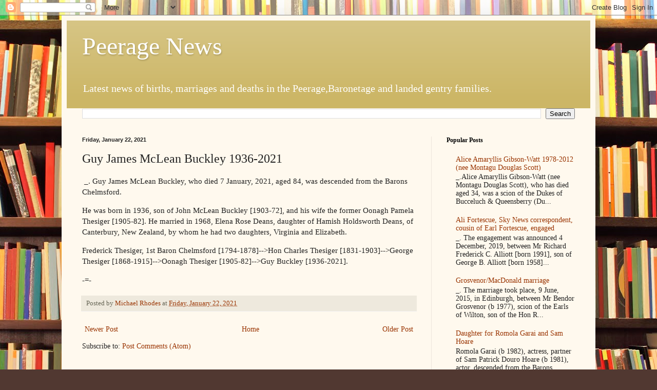

--- FILE ---
content_type: text/html; charset=UTF-8
request_url: https://peeragenews.blogspot.com/b/stats?style=BLACK_TRANSPARENT&timeRange=ALL_TIME&token=APq4FmDmNMmnO4LgwON_AOATuLpI1UwmDZK6EE71hX3bGx80iC7BhihujGWUQ0rgOfzOzqa0fY1Rk1RkUdvA2AqSnomqPJqaGw
body_size: -20
content:
{"total":13664198,"sparklineOptions":{"backgroundColor":{"fillOpacity":0.1,"fill":"#000000"},"series":[{"areaOpacity":0.3,"color":"#202020"}]},"sparklineData":[[0,31],[1,12],[2,7],[3,9],[4,9],[5,9],[6,14],[7,10],[8,10],[9,10],[10,59],[11,13],[12,13],[13,13],[14,15],[15,16],[16,14],[17,15],[18,15],[19,12],[20,12],[21,19],[22,15],[23,21],[24,20],[25,19],[26,47],[27,100],[28,56],[29,31]],"nextTickMs":11250}

--- FILE ---
content_type: text/html; charset=utf-8
request_url: https://www.google.com/recaptcha/api2/aframe
body_size: 267
content:
<!DOCTYPE HTML><html><head><meta http-equiv="content-type" content="text/html; charset=UTF-8"></head><body><script nonce="--0qu4DZKYmUy0kjJq_eDA">/** Anti-fraud and anti-abuse applications only. See google.com/recaptcha */ try{var clients={'sodar':'https://pagead2.googlesyndication.com/pagead/sodar?'};window.addEventListener("message",function(a){try{if(a.source===window.parent){var b=JSON.parse(a.data);var c=clients[b['id']];if(c){var d=document.createElement('img');d.src=c+b['params']+'&rc='+(localStorage.getItem("rc::a")?sessionStorage.getItem("rc::b"):"");window.document.body.appendChild(d);sessionStorage.setItem("rc::e",parseInt(sessionStorage.getItem("rc::e")||0)+1);localStorage.setItem("rc::h",'1769029485948');}}}catch(b){}});window.parent.postMessage("_grecaptcha_ready", "*");}catch(b){}</script></body></html>